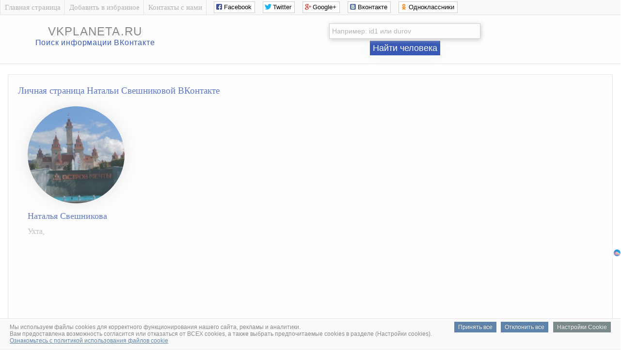

--- FILE ---
content_type: text/html; charset=utf-8
request_url: https://www.google.com/recaptcha/api2/aframe
body_size: 267
content:
<!DOCTYPE HTML><html><head><meta http-equiv="content-type" content="text/html; charset=UTF-8"></head><body><script nonce="QuUPFjDi3iIPd1_a-VPVVg">/** Anti-fraud and anti-abuse applications only. See google.com/recaptcha */ try{var clients={'sodar':'https://pagead2.googlesyndication.com/pagead/sodar?'};window.addEventListener("message",function(a){try{if(a.source===window.parent){var b=JSON.parse(a.data);var c=clients[b['id']];if(c){var d=document.createElement('img');d.src=c+b['params']+'&rc='+(localStorage.getItem("rc::a")?sessionStorage.getItem("rc::b"):"");window.document.body.appendChild(d);sessionStorage.setItem("rc::e",parseInt(sessionStorage.getItem("rc::e")||0)+1);localStorage.setItem("rc::h",'1768367018356');}}}catch(b){}});window.parent.postMessage("_grecaptcha_ready", "*");}catch(b){}</script></body></html>

--- FILE ---
content_type: text/javascript; charset=utf-8
request_url: https://code.directadvert.ru/data/4043123.js?nnn=4043123&async=1&div=3aa915814043123&t=0.36079492233382426
body_size: 1647
content:
if(document.getElementById('3aa915814043123')) { document.getElementById('3aa915814043123').innerHTML = '<style>.da-widget--4043123 {\n    font-size: 9px;\n    overflow: hidden;\n    -webkit-box-sizing: border-box;\n    -moz-box-sizing: border-box;\n    box-sizing: border-box;\n    position: relative;\n    padding-bottom: 20px;\n}\n\n.da-widget--4043123 .da-list {\n    margin: 0 -0.615em;\n    letter-spacing: -0.31em;\n}\n\n.da-widget--4043123 .da-list:before, \n.da-widget--4043123 .da-list:after {\n    display: table;\n    content: " ";\n}\n\n.da-widget--4043123 .da-list:after {\n    clear: both;\n}\n\n.da-widget--4043123 .da-list__item {\n    position: relative;\n    padding: 0 0.615em 1.23em 0.615em;\n    display: inline-block;\n    vertical-align: top;\n    letter-spacing: normal;\n    width: 100%;\n    -webkit-box-sizing: border-box;\n    -moz-box-sizing: border-box;\n    box-sizing: border-box;\n}\n\n.da-widget--4043123 .da-list[data-cols="6"] .da-list__item {\n    width: 16.666667%;\n}\n\n.da-widget--4043123 .da-list[data-cols="5"] .da-list__item {\n    width: 20%;\n}\n\n.da-widget--4043123 .da-list[data-cols="4"] .da-list__item {\n    width: 25%;\n}\n\n.da-widget--4043123 .da-list[data-cols="3"] .da-list__item {\n    width: 33.333333%;\n}\n\n.da-widget--4043123 .da-list[data-cols="2"] .da-list__item {\n    width: 50%;\n}\n\n.da-widget--4043123 .da-list__item--left:last-child .da-list__link {\n    padding-right: 20px;\n}\n\n.da-widget--4043123 .da-list__item--left .da-list__link-img, \n.da-widget--4043123 .da-list__item--right .da-list__link-img {\n    width: 100px;\n    height: 100px;\n    min-width: auto;\n    padding: 0;\n}\n\n.da-widget--4043123 .da-list__item--left .da-list__link-img {\n    float: left;\n    margin-right: 8px;\n    margin-bottom: 0;\n}\n\n.da-widget--4043123 .da-list__item--right .da-list__link-img {\n    float: right;\n    margin-left: 8px;\n    margin-bottom: 0;\n}\n\n.da-widget--4043123 .da-list__item--left .da-list__img, \n.da-widget--4043123 .da-list__item--right .da-list__img {\n    margin-top: 0;\n}\n\n.da-widget--4043123 .da-list__item--right + .da-list__item--right:before {\n    position: absolute;\n    top: 0;\n    left: 0;\n    content: "";\n    width: 1px;\n    height: 100%;\n    background: #e5e5e5;\n    display: block;\n}\n\n.da-widget--4043123 .da-list__link {\n    display: block;\n    position: relative;\n    text-decoration: none;\n}\n\n.da-widget--4043123 .da-list__link-img {\n    position: relative;\n    max-width: 15.38em;\n    margin-bottom: 6px;\n    overflow: hidden;\n}\n\n.da-widget--4043123 .da-list__link-title {\n    display: block;\n    overflow: hidden;\n}\n\n.da-widget--4043123 .da-list__img {\n    max-width: 100%;\n}\n\n.da-widget--4043123 .da-list__title {\n    display: block;\n    line-height: 1.3em;\n    color: #fdfdfd;\n    font-weight: normal;\n    font-family: Arial;\n    overflow: hidden;\n    cursor: pointer;\n}\n\n.da-widget--4043123 .da-list[data-text="none"] .da-list__link .da-list__title,\n.da-widget--4043123 .da-list[data-text="underline"] .da-list__link:hover .da-list__title {\n    text-decoration: none;\n}\n\n.da-widget--4043123 .da-list[data-text="none"] .da-list__link:hover .da-list__title,\n.da-widget--4043123 .da-list[data-text="underline"] .da-list__link .da-list__title {\n    text-decoration: underline;\n}\n\n.da-widget--4043123 .da-widget__logo {\n    text-align: right;\n    position: absolute;\n    bottom: 0;\n    right: 0;\n}\n\n.da-widget--4043123 .da-widget__logo:after {\n    content: \'\';\n    clear: both;\n    display: block;\n}\n\n.da-widget--4043123 .da-widget__logo-link {\n    -webkit-transition: width 0.4s;\n    -o-transition: width 0.4s;\n    -moz-transition: width 0.4s;\n    transition: width 0.4s;\n    position: relative;\n    width: 20px;\n    height: 20px;\n    display: block;\n    background-image: url("//st.directadvert.ru/directadvert/img/widgets/logo.svg");\n    background-repeat: no-repeat;\n    background-position: 3px 50%;\n    background-color: rgba(255,255,255,0.7);\n    cursor: pointer;\n    float: right;\n}\n\n.da-widget--4043123 .da-widget__logo-link:hover {\n    -webkit-transition: width 0.4s;\n    -o-transition: width 0.4s;\n    -moz-transition: width 0.4s;\n    transition: width 0.4s;\n    width: 84px;\n    background-color: #ffffff;\n}\n\n.da-widget--4043123 .da-list__item[ad-mark="true"] .da-list__link:after {\n    display: block!important;\n    content: "Реклама";\n    position: absolute;\n    backdrop-filter: blur(1px);\n    color: hsla(0, 0%, 100%, .64);\n    font-family: Arial;\n    left: 4px;\n    position: absolute;\n    text-shadow: 0 0 4px rgba(0, 0, 0, 1);\n    top: 4px;\n    font-size: 10px;\n    font-weight: 400;\n    letter-spacing: -.08px;\n    line-height: 12px;\n}\n\n.da-widget--4043123 .da-list__item[ad-mark="true"] .da-list__erir-btn,\n.da-widget--4043123 .da-list__item[ad-mark="true"] .da-list__erir-btn:hover {\n    display: flex !important;\n    justify-content: center;\n    align-items: center;\n    content: "i";\n    position: absolute;\n    font-family: Arial;\n    right: 14px;\n    top: 4px;\n    font-size: 10px;\n    font-weight: 400;\n    letter-spacing: -.08px;\n    line-height: 12px;\n    cursor: pointer;\n    width: 10px;\n    height: 10px;\n    color: #a3a3a3;\n    border: 1px solid #a3a3a3;\n    border-radius: 50%;\n    z-index: 99999;\n    margin-top: 0;\n    box-shadow: none;\n    background-color: rgba(255, 255, 255, 0.8);\n}\n\n.da-widget--4043123 .da-list__item[ad-mark="true"] .da-list__erir {\n    position: absolute;\n    top: 0;\n    left: 4px;\n    background-color: #fff;\n    border: 1px solid #ccc;\n    padding: 5px;\n    font-size: 10px;\n    line-height: 12px;\n    font-family: Arial;\n    z-index: 99;\n    display: none;\n    margin-top: 0;\n    text-align: left!important;\n}\n\n.da-widget--4043123 .da-list__item[ad-mark="true"] .da-list__erir.show {\n    display: block;\n}\n\n.da-widget--4043123. da-list__item[ad-mark="false"] .da-list__erir,\n.da-widget--4043123 .da-list__item[ad-mark="false"] .da-list__erir-btn {\n    display: none!important;\n}\n</style><div class="da-widget--4043123">\n    <div class="da-widget__content">\n        <div class="da-list" data-cols="5" data-rows="1" data-text="none"></div>\n</div>\n    <div class="da-widget__logo">\n        <a href="http://www.directadvert.ru/text/landingpartners?ref=2230513&source=directadvert.ru&medium=adp&campaign=adp_user_ref&ad=adp_4043123" class=\'da-widget__logo-link\' target="_blank"></a>\n    </div>\n</div>';}